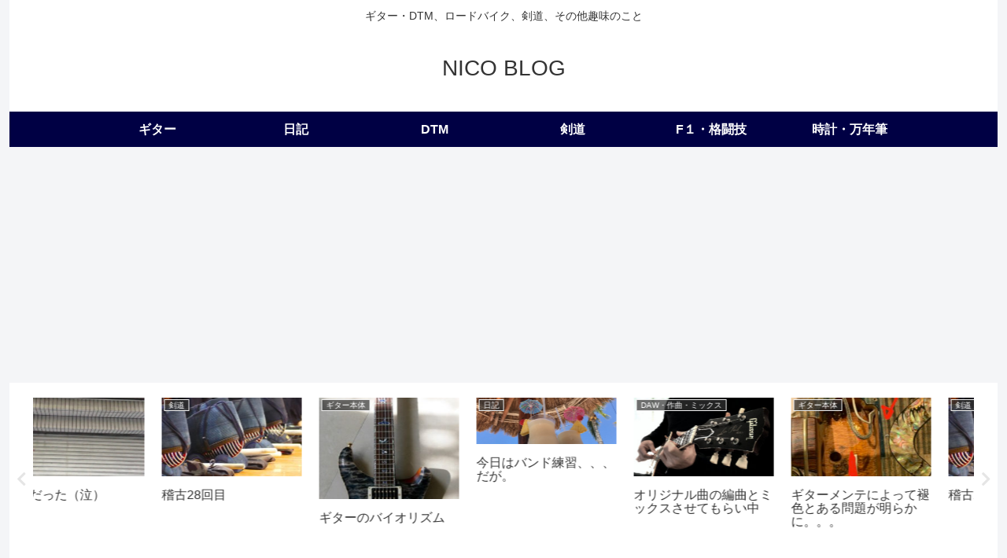

--- FILE ---
content_type: text/html; charset=utf-8
request_url: https://www.google.com/recaptcha/api2/aframe
body_size: 268
content:
<!DOCTYPE HTML><html><head><meta http-equiv="content-type" content="text/html; charset=UTF-8"></head><body><script nonce="EfC568kQZ_QKtVmSckk7gw">/** Anti-fraud and anti-abuse applications only. See google.com/recaptcha */ try{var clients={'sodar':'https://pagead2.googlesyndication.com/pagead/sodar?'};window.addEventListener("message",function(a){try{if(a.source===window.parent){var b=JSON.parse(a.data);var c=clients[b['id']];if(c){var d=document.createElement('img');d.src=c+b['params']+'&rc='+(localStorage.getItem("rc::a")?sessionStorage.getItem("rc::b"):"");window.document.body.appendChild(d);sessionStorage.setItem("rc::e",parseInt(sessionStorage.getItem("rc::e")||0)+1);localStorage.setItem("rc::h",'1769922575259');}}}catch(b){}});window.parent.postMessage("_grecaptcha_ready", "*");}catch(b){}</script></body></html>

--- FILE ---
content_type: application/javascript; charset=utf-8
request_url: https://fundingchoicesmessages.google.com/f/AGSKWxUreQNY4cbtLVsS2-2eQdF5yZjSgJmQVs0PNSovCH6NSKf4kjihlxcC6LowdbBIO_Vb7O0alWLP4LM8WDdUmXUWmcNAVeecfcDWgXSyGr8z8Z-EA7w6G4hL8NnWBYo1TMDstwKXlGxEnFbLXe8jZv1IacIZA4Ees-_YfWtnCzinig5hFt8EkKicac5F/_/adgetter./adplan4._adengage./webads._advertorials/
body_size: -1289
content:
window['e80c969b-20c1-4cf8-9ed3-47ee64411a6c'] = true;

--- FILE ---
content_type: application/javascript; charset=utf-8;
request_url: https://dalc.valuecommerce.com/app3?p=886572150&_s=https%3A%2F%2Fnico-blog.com%2Fprs-bird-watching-2%2F&vf=iVBORw0KGgoAAAANSUhEUgAAAAMAAAADCAYAAABWKLW%2FAAAAMElEQVQYV2NkFGP4n5HxgGFJkxoDY5ye0P%2Faa10M%2Bm1pDIwbubr%2BRz07wnBCYBMDAAk4Dn2UbJNMAAAAAElFTkSuQmCC
body_size: 845
content:
vc_linkswitch_callback({"t":"697ee00e","r":"aX7gDgAEiaYS2wScCooERAqKC5aOTw","ub":"aX7gDQAGXi4S2wScCooCsQqKC%2FBO0w%3D%3D","vcid":"b6QS_dq5yuzKzAIzsjsgRpf5nQlkXsd1UY4QuyyBDDEJ_CJDjEQPoEtLpgb8sxfk","vcpub":"0.297382","shopping.geocities.jp":{"a":"2695956","m":"2201292","g":"7742a3ce8c"},"tabelog.com":{"a":"2797472","m":"3366797","g":"81a4b2148c"},"l":4,"shopping.yahoo.co.jp":{"a":"2695956","m":"2201292","g":"7742a3ce8c"},"p":886572150,"paypaymall.yahoo.co.jp":{"a":"2695956","m":"2201292","g":"7742a3ce8c"},"www.tokyolife.co.jp":{"a":"2832717","m":"2341978","g":"882fe1868c"},"s":3531136,"approach.yahoo.co.jp":{"a":"2695956","m":"2201292","g":"7742a3ce8c"},"paypaystep.yahoo.co.jp":{"a":"2695956","m":"2201292","g":"7742a3ce8c"},"mini-shopping.yahoo.co.jp":{"a":"2695956","m":"2201292","g":"7742a3ce8c"}})